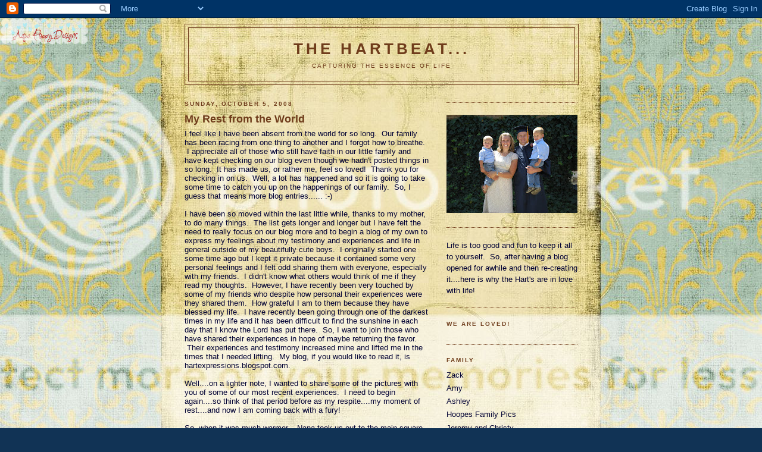

--- FILE ---
content_type: text/html; charset=UTF-8
request_url: https://hartbeatfamily.blogspot.com/2008/10/
body_size: 10000
content:
<!DOCTYPE html>
<html dir='ltr' xmlns='http://www.w3.org/1999/xhtml' xmlns:b='http://www.google.com/2005/gml/b' xmlns:data='http://www.google.com/2005/gml/data' xmlns:expr='http://www.google.com/2005/gml/expr'>
<head>
<link href='https://www.blogger.com/static/v1/widgets/2944754296-widget_css_bundle.css' rel='stylesheet' type='text/css'/>
<meta content='text/html; charset=UTF-8' http-equiv='Content-Type'/>
<meta content='blogger' name='generator'/>
<link href='https://hartbeatfamily.blogspot.com/favicon.ico' rel='icon' type='image/x-icon'/>
<link href='http://hartbeatfamily.blogspot.com/2008/10/' rel='canonical'/>
<link rel="alternate" type="application/atom+xml" title="the Hartbeat... - Atom" href="https://hartbeatfamily.blogspot.com/feeds/posts/default" />
<link rel="alternate" type="application/rss+xml" title="the Hartbeat... - RSS" href="https://hartbeatfamily.blogspot.com/feeds/posts/default?alt=rss" />
<link rel="service.post" type="application/atom+xml" title="the Hartbeat... - Atom" href="https://www.blogger.com/feeds/5763109700164506270/posts/default" />
<!--Can't find substitution for tag [blog.ieCssRetrofitLinks]-->
<meta content='http://hartbeatfamily.blogspot.com/2008/10/' property='og:url'/>
<meta content='the Hartbeat...' property='og:title'/>
<meta content='CAPTURING THE ESSENCE OF LIFE' property='og:description'/>
<title>the Hartbeat...: October 2008</title>
<style id='page-skin-1' type='text/css'><!--
/*
-----------------------------------------------
Blogger Template Style
Name:     Minima Blue
Designer: Douglas Bowman
URL:      www.stopdesign.com
Date:     26 Feb 2004
Updated by: Blogger Team
----------------------------------------------- */
/* Variable definitions
====================
<Variable name="bgcolor" description="Page Background Color"
type="color" default="#135">
<Variable name="textcolor" description="Text Color"
type="color" default="#ccc">
<Variable name="linkcolor" description="Link Color"
type="color" default="#9bd">
<Variable name="pagetitlecolor" description="Title Color"
type="color" default="#eee">
<Variable name="descriptioncolor" description="Blog Description Color"
type="color" default="#79b">
<Variable name="titlecolor" description="Post Title Color"
type="color" default="#fc6">
<Variable name="bordercolor" description="Border Color"
type="color" default="#468">
<Variable name="sidebarcolor" description="Sidebar Title Color"
type="color" default="#579">
<Variable name="sidebartextcolor" description="Sidebar Text Color"
type="color" default="#ccc">
<Variable name="visitedlinkcolor" description="Visited Link Color"
type="color" default="#a7a">
<Variable name="bodyfont" description="Text Font"
type="font" default="normal normal 100% 'Trebuchet MS',Trebuchet,Verdana,Sans-serif">
<Variable name="headerfont" description="Sidebar Title Font"
type="font"
default="normal bold 78% 'Trebuchet MS',Trebuchet,Arial,Verdana,Sans-serif">
<Variable name="pagetitlefont" description="Blog Title Font"
type="font"
default="normal bold 200% 'Trebuchet MS',Trebuchet,Verdana,Sans-serif">
<Variable name="descriptionfont" description="Blog Description Font"
type="font"
default="normal normal 78% 'Trebuchet MS', Trebuchet, Verdana, Sans-serif">
<Variable name="postfooterfont" description="Post Footer Font"
type="font"
default="normal normal 78% 'Trebuchet MS', Trebuchet, Verdana, Sans-serif">
<Variable name="startSide" description="Start side in blog language"
type="automatic" default="left">
<Variable name="endSide" description="End side in blog language"
type="automatic" default="right">
*/
/* Use this with templates/template-twocol.html */
body {
background:#113355;
background-image: url(https://lh3.googleusercontent.com/blogger_img_proxy/AEn0k_tWv_pcmXNmvwrGe-rTNUBJM94-egrdhgDgPGZ2s7Ok5SLZa9tFcVaixVAvppaC7OUFafYkOf6HO9nE6GoqNK5Jq0qNpXq_A0zfORwSwuwyGdOEVxJqJf7q2acG_TtBlviFz5HCAe7YsE0=s0-d);
background-repeat: no-repeat;
background-position: center center;
background-attachment: fixed;
margin:0;
color:#000033;
font:x-small "Trebuchet MS", Trebuchet, Verdana, Sans-Serif;
font-size/* */:/**/small;
font-size: /**/small;
text-align: center;
}
a:link {
color:#000033;
text-decoration:none;
}
a:visited {
color:#aa77aa;
text-decoration:none;
}
a:hover {
color:#6f3c1b;
text-decoration:underline;
}
a img {
border-width:0;
}
/* Header
-----------------------------------------------
*/
#header-wrapper {
width:660px;
margin:0 auto 10px;
border:1px solid #6f3c1b;
}
#header-inner {
background-position: center;
margin-left: auto;
margin-right: auto;
}
#header {
margin: 5px;
border: 1px solid #6f3c1b;
text-align: center;
color:#6f3c1b;
}
#header h1 {
margin:5px 5px 0;
padding:15px 20px .25em;
line-height:1.2em;
text-transform:uppercase;
letter-spacing:.2em;
font: normal bold 200% 'Trebuchet MS',Trebuchet,Verdana,Sans-serif;
}
#header a {
color:#6f3c1b;
text-decoration:none;
}
#header a:hover {
color:#6f3c1b;
}
#header .description {
margin:0 5px 5px;
padding:0 20px 15px;
max-width:700px;
text-transform:uppercase;
letter-spacing:.2em;
line-height: 1.4em;
font: normal normal 78% 'Trebuchet MS', Trebuchet, Verdana, Sans-serif;
color: #6f3c1b;
}
#header img {
margin-left: auto;
margin-right: auto;
}
/* Outer-Wrapper
----------------------------------------------- */
#outer-wrapper {
width: 660px;
margin:0 auto;
padding:10px;
text-align:left;
font: normal normal 100% 'Trebuchet MS',Trebuchet,Verdana,Sans-serif;
}
#main-wrapper {
width: 410px;
float: left;
word-wrap: break-word; /* fix for long text breaking sidebar float in IE */
overflow: hidden;     /* fix for long non-text content breaking IE sidebar float */
}
#sidebar-wrapper {
width: 220px;
float: right;
word-wrap: break-word; /* fix for long text breaking sidebar float in IE */
overflow: hidden;     /* fix for long non-text content breaking IE sidebar float */
}
/* Headings
----------------------------------------------- */
h2 {
margin:1.5em 0 .75em;
font:normal bold 78% 'Trebuchet MS',Trebuchet,Arial,Verdana,Sans-serif;
line-height: 1.4em;
text-transform:uppercase;
letter-spacing:.2em;
color:#6f3c1b;
}
/* Posts
-----------------------------------------------
*/
h2.date-header {
margin:1.5em 0 .5em;
}
.post {
margin:.5em 0 1.5em;
border-bottom:1px dotted #6f3c1b;
padding-bottom:1.5em;
}
.post h3 {
margin:.25em 0 0;
padding:0 0 4px;
font-size:140%;
font-weight:normal;
line-height:1.4em;
color:#6f3c1b;
}
.post h3 a, .post h3 a:visited, .post h3 strong {
display:block;
text-decoration:none;
color:#6f3c1b;
font-weight:bold;
}
.post h3 strong, .post h3 a:hover {
color:#000033;
}
.post p {
margin:0 0 .75em;
line-height:1.6em;
}
.post-footer {
margin: .75em 0;
color:#6f3c1b;
text-transform:uppercase;
letter-spacing:.1em;
font: normal normal 78% 'Trebuchet MS', Trebuchet, Verdana, Sans-serif;
line-height: 1.4em;
}
.comment-link {
margin-left:.6em;
}
.post img {
padding:4px;
border:1px solid #6f3c1b;
}
.post blockquote {
margin:1em 20px;
}
.post blockquote p {
margin:.75em 0;
}
/* Comments
----------------------------------------------- */
#comments h4 {
margin:1em 0;
font-weight: bold;
line-height: 1.4em;
text-transform:uppercase;
letter-spacing:.2em;
color: #6f3c1b;
}
#comments-block {
margin:1em 0 1.5em;
line-height:1.6em;
}
#comments-block .comment-author {
margin:.5em 0;
}
#comments-block .comment-body {
margin:.25em 0 0;
}
#comments-block .comment-footer {
margin:-.25em 0 2em;
line-height: 1.4em;
text-transform:uppercase;
letter-spacing:.1em;
}
#comments-block .comment-body p {
margin:0 0 .75em;
}
.deleted-comment {
font-style:italic;
color:gray;
}
.feed-links {
clear: both;
line-height: 2.5em;
}
#blog-pager-newer-link {
float: left;
}
#blog-pager-older-link {
float: right;
}
#blog-pager {
text-align: center;
}
/* Sidebar Content
----------------------------------------------- */
.sidebar {
color: #000033;
line-height: 1.5em;
}
.sidebar ul {
list-style:none;
margin:0 0 0;
padding:0 0 0;
}
.sidebar li {
margin:0;
padding-top:0;
padding-right:0;
padding-bottom:.25em;
padding-left:15px;
text-indent:-15px;
line-height:1.5em;
}
.sidebar .widget, .main .widget {
border-bottom:1px dotted #6f3c1b;
margin:0 0 1.5em;
padding:0 0 1.5em;
}
.main .Blog {
border-bottom-width: 0;
}
/* Profile
----------------------------------------------- */
.profile-img {
float: left;
margin-top: 0;
margin-right: 5px;
margin-bottom: 5px;
margin-left: 0;
padding: 4px;
border: 1px solid #6f3c1b;
}
.profile-data {
margin:0;
text-transform:uppercase;
letter-spacing:.1em;
font: normal normal 78% 'Trebuchet MS', Trebuchet, Verdana, Sans-serif;
color: #6f3c1b;
font-weight: bold;
line-height: 1.6em;
}
.profile-datablock {
margin:.5em 0 .5em;
}
.profile-textblock {
margin: 0.5em 0;
line-height: 1.6em;
}
.profile-link {
font: normal normal 78% 'Trebuchet MS', Trebuchet, Verdana, Sans-serif;
text-transform: uppercase;
letter-spacing: .1em;
}
/* Footer
----------------------------------------------- */
#footer {
width:660px;
clear:both;
margin:0 auto;
padding-top:15px;
line-height: 1.6em;
text-transform:uppercase;
letter-spacing:.1em;
text-align: center;
}

--></style>
<link href='https://www.blogger.com/dyn-css/authorization.css?targetBlogID=5763109700164506270&amp;zx=d5d33be9-cf4a-48ab-a5b8-021cff6a664f' media='none' onload='if(media!=&#39;all&#39;)media=&#39;all&#39;' rel='stylesheet'/><noscript><link href='https://www.blogger.com/dyn-css/authorization.css?targetBlogID=5763109700164506270&amp;zx=d5d33be9-cf4a-48ab-a5b8-021cff6a664f' rel='stylesheet'/></noscript>
<meta name='google-adsense-platform-account' content='ca-host-pub-1556223355139109'/>
<meta name='google-adsense-platform-domain' content='blogspot.com'/>

</head>
<body>
<div class='navbar section' id='navbar'><div class='widget Navbar' data-version='1' id='Navbar1'><script type="text/javascript">
    function setAttributeOnload(object, attribute, val) {
      if(window.addEventListener) {
        window.addEventListener('load',
          function(){ object[attribute] = val; }, false);
      } else {
        window.attachEvent('onload', function(){ object[attribute] = val; });
      }
    }
  </script>
<div id="navbar-iframe-container"></div>
<script type="text/javascript" src="https://apis.google.com/js/platform.js"></script>
<script type="text/javascript">
      gapi.load("gapi.iframes:gapi.iframes.style.bubble", function() {
        if (gapi.iframes && gapi.iframes.getContext) {
          gapi.iframes.getContext().openChild({
              url: 'https://www.blogger.com/navbar/5763109700164506270?origin\x3dhttps://hartbeatfamily.blogspot.com',
              where: document.getElementById("navbar-iframe-container"),
              id: "navbar-iframe"
          });
        }
      });
    </script><script type="text/javascript">
(function() {
var script = document.createElement('script');
script.type = 'text/javascript';
script.src = '//pagead2.googlesyndication.com/pagead/js/google_top_exp.js';
var head = document.getElementsByTagName('head')[0];
if (head) {
head.appendChild(script);
}})();
</script>
</div></div>
<div id='outer-wrapper'><div id='wrap2'>
<!-- skip links for text browsers -->
<span id='skiplinks' style='display:none;'>
<a href='#main'>skip to main </a> |
      <a href='#sidebar'>skip to sidebar</a>
</span>
<div id='header-wrapper'>
<div class='header section' id='header'><div class='widget Header' data-version='1' id='Header1'>
<div id='header-inner'>
<div class='titlewrapper'>
<h1 class='title'>
<a href='https://hartbeatfamily.blogspot.com/'>
the Hartbeat...
</a>
</h1>
</div>
<div class='descriptionwrapper'>
<p class='description'><span>CAPTURING THE ESSENCE OF LIFE</span></p>
</div>
</div>
</div></div>
</div>
<div id='content-wrapper'>
<div id='crosscol-wrapper' style='text-align:center'>
<div class='crosscol no-items section' id='crosscol'></div>
</div>
<div id='main-wrapper'>
<div class='main section' id='main'><div class='widget Blog' data-version='1' id='Blog1'>
<div class='blog-posts hfeed'>

          <div class="date-outer">
        
<h2 class='date-header'><span>Sunday, October 5, 2008</span></h2>

          <div class="date-posts">
        
<div class='post-outer'>
<div class='post hentry uncustomized-post-template' itemprop='blogPost' itemscope='itemscope' itemtype='http://schema.org/BlogPosting'>
<meta content='https://blogger.googleusercontent.com/img/b/R29vZ2xl/AVvXsEh2C4m0rbcX9TYCBl_BIKi137oBxK8zf0b_Gz46kvjsDTr9yJUi45yTheVJLSck6rZmCSaHGQowIbqRqPC-lsLiw8k0sgEcomFadCiM1ALqGc8xuI0P-Xq3pt_WwU7h90zpy4z2S12kErwg/s200/IMG_0569.JPG' itemprop='image_url'/>
<meta content='5763109700164506270' itemprop='blogId'/>
<meta content='471535913783507368' itemprop='postId'/>
<a name='471535913783507368'></a>
<h3 class='post-title entry-title' itemprop='name'>
<a href='https://hartbeatfamily.blogspot.com/2008/10/my-rest-from-world.html'>My Rest from the World</a>
</h3>
<div class='post-header'>
<div class='post-header-line-1'></div>
</div>
<div class='post-body entry-content' id='post-body-471535913783507368' itemprop='description articleBody'>
I feel like I have been absent from the world for so long. &#160;Our family has been racing from one thing to another and I forgot how to breathe. &#160;I appreciate all of those who still have faith in our little family and have kept checking on our blog even though we hadn't posted things in so long. &#160;It has made us, or rather me, feel so loved! &#160;Thank you for checking in on us. &#160;Well, a lot has happened and so it is going to take some time to catch you up on the happenings of our family. &#160;So, I guess that means more blog entries...... :-)<div><br /><div>I have been so moved within the last little while, thanks to my mother, to do many things. &#160;The list gets longer and longer but I have felt the need to really focus on our blog more and to begin a blog of my own to express my feelings about my testimony and experiences and life in general outside of my beautifully cute boys. &#160;I originally started one some time ago but I kept it private because it contained some very personal feelings and I felt odd sharing them with everyone, especially with my friends. &#160;I didn't know what others would think of me if they read my thoughts. &#160;However, I have recently been very touched by some of my friends who despite how personal their experiences were they shared them. &#160;How grateful I am to them because they have blessed my life. &#160;I have recently been going through one of the darkest times in my life and it has been difficult to find the sunshine in each day that I know the Lord has put there. &#160;So, I want to join those who have shared their experiences in hope of maybe returning the favor. &#160;Their experiences and testimony increased mine and lifted me in the times that I needed lifting. &#160;My blog, if you would like to read it, is hartexpressions.blogspot.com.</div><div style="text-align: center;"><br /></div><div>Well....on a lighter note, I wanted to share some of the pictures with you of some of our most recent experiences. &#160;I need to begin again....so think of that period before as my respite....my moment of rest....and now I am coming back with a fury!</div><div><br /></div><div>So, when it was much warmer....Nana took us out to the main square in Eagle to enjoy the water fountains. &#160;</div><div>It is quite the spot in the city. &#160;As you can see, the kids had so much fun. &#160;Mitchel loved being able to stand on top of the water and make it stop with his toes. &#160;Jackson had fun and then a little girl showed up (she is wearing pink in the picture). &#160;She was fascinated with Jackson and couldn't leave him alone when he was playing. &#160;So, for a period of time, he stood by me because he was just unsure of her. &#160;I guess I don't have to worry about him being a flirt :-) &#160;</div><div>Afterwards, Nana took them to get some ice cream at the local Burger Den. &#160;They were so delicious!</div><div><br /></div><img alt="" border="0" id="BLOGGER_PHOTO_ID_5253812152463942434" src="https://blogger.googleusercontent.com/img/b/R29vZ2xl/AVvXsEh2C4m0rbcX9TYCBl_BIKi137oBxK8zf0b_Gz46kvjsDTr9yJUi45yTheVJLSck6rZmCSaHGQowIbqRqPC-lsLiw8k0sgEcomFadCiM1ALqGc8xuI0P-Xq3pt_WwU7h90zpy4z2S12kErwg/s200/IMG_0569.JPG" style="display:block; margin:0px auto 10px; text-align:center;cursor:pointer; cursor:hand;" /><div style="text-align: center;"><br /></div><div><img alt="" border="0" id="BLOGGER_PHOTO_ID_5253812158966753810" src="https://blogger.googleusercontent.com/img/b/R29vZ2xl/AVvXsEgi1c3luBIVqfeTUGwrC-Tasa3myxNLO6L8aXB-iIKdK6YINxRI5OfsJsmPWnKlxvXSeas86NzhF4ur6rgNyBv2Q1fepju7NbvpISgFVGvwiBreY3kCW6Y9iWc9Nn1Qp8clRoI29kLf3Kfe/s200/IMG_0581.JPG" style="display:block; margin:0px auto 10px; text-align:center;cursor:pointer; cursor:hand;" /></div><div><img alt="" border="0" id="BLOGGER_PHOTO_ID_5253812161483011682" src="https://blogger.googleusercontent.com/img/b/R29vZ2xl/AVvXsEhXgUFXAIsMNv6FWWQC0emmX78xALMl20cu6BNmiim_4qPCBPBskhca3U2nHlivaM9u96JhyXDjCCknYu9aO8Ze-EoG65j_MBXvTucxkmFGU0GYCBzZew9f1NYfN7IQgo9c7nNYid0QOhY7/s200/IMG_0579.JPG" style="display:block; margin:0px auto 10px; text-align:center;cursor:pointer; cursor:hand;" /><img alt="" border="0" id="BLOGGER_PHOTO_ID_5253812163059860434" src="https://blogger.googleusercontent.com/img/b/R29vZ2xl/AVvXsEgsXwHl1eTasFs-lDspY16pK-EnvaqQY4UcSSuRELPT7yEuBbMLgY3ictAxv8t7ZbSsZYwUqLcYghStBoYAGHzQnGiHLWEyYFdkIRlt808uFkKJdU876uZ8_m29N5tphfKVhuOc01I2CSop/s200/IMG_0582.JPG" style="display:block; margin:0px auto 10px; text-align:center;cursor:pointer; cursor:hand;" /></div></div>
<div style='clear: both;'></div>
</div>
<div class='post-footer'>
<div class='post-footer-line post-footer-line-1'>
<span class='post-author vcard'>
Posted by
<span class='fn' itemprop='author' itemscope='itemscope' itemtype='http://schema.org/Person'>
<meta content='https://www.blogger.com/profile/10291688171098568758' itemprop='url'/>
<a class='g-profile' href='https://www.blogger.com/profile/10291688171098568758' rel='author' title='author profile'>
<span itemprop='name'>Hart Troop</span>
</a>
</span>
</span>
<span class='post-timestamp'>
at
<meta content='http://hartbeatfamily.blogspot.com/2008/10/my-rest-from-world.html' itemprop='url'/>
<a class='timestamp-link' href='https://hartbeatfamily.blogspot.com/2008/10/my-rest-from-world.html' rel='bookmark' title='permanent link'><abbr class='published' itemprop='datePublished' title='2008-10-05T16:00:00-07:00'>4:00&#8239;PM</abbr></a>
</span>
<span class='post-comment-link'>
<a class='comment-link' href='https://www.blogger.com/comment/fullpage/post/5763109700164506270/471535913783507368' onclick='javascript:window.open(this.href, "bloggerPopup", "toolbar=0,location=0,statusbar=1,menubar=0,scrollbars=yes,width=640,height=500"); return false;'>
7 comments:
  </a>
</span>
<span class='post-icons'>
<span class='item-control blog-admin pid-427037544'>
<a href='https://www.blogger.com/post-edit.g?blogID=5763109700164506270&postID=471535913783507368&from=pencil' title='Edit Post'>
<img alt='' class='icon-action' height='18' src='https://resources.blogblog.com/img/icon18_edit_allbkg.gif' width='18'/>
</a>
</span>
</span>
<div class='post-share-buttons goog-inline-block'>
</div>
</div>
<div class='post-footer-line post-footer-line-2'>
<span class='post-labels'>
</span>
</div>
<div class='post-footer-line post-footer-line-3'>
<span class='post-location'>
</span>
</div>
</div>
</div>
</div>

        </div></div>
      
</div>
<div class='blog-pager' id='blog-pager'>
<span id='blog-pager-newer-link'>
<a class='blog-pager-newer-link' href='https://hartbeatfamily.blogspot.com/' id='Blog1_blog-pager-newer-link' title='Newer Posts'>Newer Posts</a>
</span>
<span id='blog-pager-older-link'>
<a class='blog-pager-older-link' href='https://hartbeatfamily.blogspot.com/search?updated-max=2008-10-05T16:00:00-07:00&amp;max-results=7' id='Blog1_blog-pager-older-link' title='Older Posts'>Older Posts</a>
</span>
<a class='home-link' href='https://hartbeatfamily.blogspot.com/'>Home</a>
</div>
<div class='clear'></div>
<div class='blog-feeds'>
<div class='feed-links'>
Subscribe to:
<a class='feed-link' href='https://hartbeatfamily.blogspot.com/feeds/posts/default' target='_blank' type='application/atom+xml'>Comments (Atom)</a>
</div>
</div>
</div></div>
</div>
<div id='sidebar-wrapper'>
<div class='sidebar section' id='sidebar'><div class='widget HTML' data-version='1' id='HTML2'>
<div class='widget-content'>
<style type="text/css">body {background-image:url("https://lh3.googleusercontent.com/blogger_img_proxy/AEn0k_ueUist0H7WqxJmG8BsphWYcalE8tFsVZRA3VaLY-l1J84ycZ-hICzFpv_lf5VXD7aMTl5lWSlOFwCWp9e1NECeZSHH0l-vz43r4_lk7uiUbZrD-B_SI8mOTSVA3Tq-8RaQrmKMTAoX5wd2pafFLgHnZDSfKZPhvVY=s0-d"); background-position: center; background-repeat: no-repeat; background-attachment: fixed; }</style><div id="tag" style="position:absolute; left:0px; top:30px; z-index:50; width:150px; height:45px;"><a href="http://www.aquapoppydesigns.blogspot.com" target="_blank"><img border="0" src="https://lh3.googleusercontent.com/blogger_img_proxy/AEn0k_uWwwEHjP_8b4ZD9IzU6UyVZo5CJNRuYZXA3l0qArd_jQgMXip9BwDqXwRwnN4zR0VECnv9qOZMg9ZIlmxRxLPWpjKmLby34X6CfT86JVjAq5FCPQmWLgaUsVQrxp_4QT2waHOXCQ=s0-d"></a></div>
</div>
<div class='clear'></div>
</div><div class='widget Image' data-version='1' id='Image1'>
<div class='widget-content'>
<img alt='' height='165' id='Image1_img' src='https://blogger.googleusercontent.com/img/b/R29vZ2xl/AVvXsEiulHyiyVJCvMq3ADHiq3pVev9j0smjZlYZlds-OhTMu_rDLOdkpB7XgUtR_cayLuLzIjPPUbmaljGeELlHGLtBiyoyxF8o2Ht5hU9iW2qcfHSAQvSu07uEJY6VxhpR-CzlKgrELnewI2mA/s220/DSCN0502.JPG' width='220'/>
<br/>
</div>
<div class='clear'></div>
</div><div class='widget Text' data-version='1' id='Text1'>
<div class='widget-content'>
Life is too good and fun to keep it all to yourself. &#160;So, after having a blog opened for awhile and then re-creating it....here is why the Hart's are in love with life!
</div>
<div class='clear'></div>
</div><div class='widget HTML' data-version='1' id='HTML1'>
<h2 class='title'>We are loved!</h2>
<div class='widget-content'>
<!-- Site Meter -->
<script src="//s47.sitemeter.com/js/counter.js?site=s47hartbeat" type="text/javascript">
</script>
<noscript>
<a href="http://s47.sitemeter.com/stats.asp?site=s47hartbeat" target="_top">
<img border="0" alt="Site Meter" src="https://lh3.googleusercontent.com/blogger_img_proxy/AEn0k_sZmC08jXg9wqilOTOmPpPqHZ-tFxNTiGnitRbtbMG8reeNK9hkjHGIqFygGOMVrsaeo4_UrbcntHR25EhzPFfPTWJu9Mj---m1C1ijgPPjS9PUADIV=s0-d"></a>
</noscript>
<!-- Copyright (c)2006 Site Meter -->
</div>
<div class='clear'></div>
</div><div class='widget LinkList' data-version='1' id='LinkList3'>
<h2>family</h2>
<div class='widget-content'>
<ul>
<li><a href='http://amysman.blogspot.com/'>Zack</a></li>
<li><a href='http://hartexpressions.blogspot.com/'>Amy</a></li>
<li><a href='http://ruthscoop.blogspot.com/'>Ashley</a></li>
<li><a href='http://community.webshots.com/user/hoopesm'>Hoopes Family Pics</a></li>
<li><a href='http://thesmithsodyssey.blogspot.com/'>Jeremy and Christy</a></li>
<li><a href='http://babyhoopes.blogspot.com/'>Tim and Maggie</a></li>
</ul>
<div class='clear'></div>
</div>
</div><div class='widget LinkList' data-version='1' id='LinkList2'>
<h2>Air Force</h2>
<div class='widget-content'>
<ul>
<li><a href='http://yatesunitedstates.blogspot.com/'>Brie and Jared</a></li>
<li><a href='http://chrisjennymurri.blogspot.com/'>Chris and Jenny</a></li>
<li><a href='http://karaandclarkmorgan.blogspot.com/'>Clark and Kara</a></li>
<li><a href='http://afmadsen.blogspot.com/'>John and Lindsay</a></li>
<li><a href='http://malia6.blogspot.com/'>Makamae and Ty</a></li>
</ul>
<div class='clear'></div>
</div>
</div><div class='widget LinkList' data-version='1' id='LinkList1'>
<h2>friends</h2>
<div class='widget-content'>
<ul>
<li><a href='http://abcmeadfamily.blogspot.com/'>Annie and Brian</a></li>
<li><a href='http://chari-lodgefamily.blogspot.com/'>Chari and Joe</a></li>
<li><a href='http://www.theblogginbillmans.blogspot.com/'>Eric and Betsy</a></li>
<li><a href='http://violinheather.blogspot.com/'>Heather</a></li>
<li><a href='http://www.webeherbst.blogspot.com/'>Herbst Family</a></li>
<li><a href='http://travisandhilary.blogspot.com/'>Hilary and Travis</a></li>
<li><a href='http://jaykaycrew.blogspot.com/'>Jeremy and Kayle</a></li>
<li><a href='http://www.now-and-laters.blogspot.com/'>Jeremy and Sarah</a></li>
<li><a href='http://www.nielsonkingdom.blogspot.com/'>Joe and Jamie</a></li>
<li><a href='http://butlerventure.blogspot.com/'>Justin and Julia</a></li>
<li><a href='http://www.woodburysfour.blogspot.com/'>Kyle and Michelle</a></li>
<li><a href='http://jkhargravefamily.blogspot.com/'>Kristina and Justin</a></li>
<li><a href='http://lindsayadventures.blogspot.com/'>Lindsay</a></li>
<li><a href='http://mikeandrebekahgeorge.blogspot.com/'>Mike and Rebekah</a></li>
<li><a href='http://gaskingirl.blogspot.com/'>Nikki and James</a></li>
<li><a href='http://pvduersch.blogspot.com/'>Paul and Vicky</a></li>
<li><a href='http://schaferbliss.blogspot.com/'>Russ and Brie</a></li>
<li><a href='http://www.whenwestandidlyby.blogspot.com/'>Rwanda</a></li>
<li><a href='http://scotandamandachase.blogspot.com/'>Scot and Amanda</a></li>
<li><a href='http://www.scottnsara.com/blog/'>Scott and Sara</a></li>
<li><a href='http://tjolsens.blogspot.com/'>Tanner and Julie</a></li>
<li><a href='http://tomandjeni.blogspot.com/'>Tom and Jeni</a></li>
<li><a href='http://ritcheyreport.blogspot.com/'>Tyler and Kristi</a></li>
<li><a href='http://www.chroniclesofsmithia.blogspot.com/'>Zack and Sarah</a></li>
</ul>
<div class='clear'></div>
</div>
</div><div class='widget BlogArchive' data-version='1' id='BlogArchive1'>
<h2>Archives</h2>
<div class='widget-content'>
<div id='ArchiveList'>
<div id='BlogArchive1_ArchiveList'>
<ul class='flat'>
<li class='archivedate'>
<a href='https://hartbeatfamily.blogspot.com/2009/09/'>September</a> (2)
      </li>
<li class='archivedate'>
<a href='https://hartbeatfamily.blogspot.com/2009/06/'>June</a> (1)
      </li>
<li class='archivedate'>
<a href='https://hartbeatfamily.blogspot.com/2008/11/'>November</a> (2)
      </li>
<li class='archivedate'>
<a href='https://hartbeatfamily.blogspot.com/2008/10/'>October</a> (1)
      </li>
<li class='archivedate'>
<a href='https://hartbeatfamily.blogspot.com/2008/06/'>June</a> (1)
      </li>
<li class='archivedate'>
<a href='https://hartbeatfamily.blogspot.com/2008/05/'>May</a> (4)
      </li>
<li class='archivedate'>
<a href='https://hartbeatfamily.blogspot.com/2008/04/'>April</a> (11)
      </li>
</ul>
</div>
</div>
<div class='clear'></div>
</div>
</div></div>
</div>
<!-- spacer for skins that want sidebar and main to be the same height-->
<div class='clear'>&#160;</div>
</div>
<!-- end content-wrapper -->
<div id='footer-wrapper'>
<div class='footer no-items section' id='footer'></div>
</div>
</div></div>
<!-- end outer-wrapper -->

<script type="text/javascript" src="https://www.blogger.com/static/v1/widgets/3845888474-widgets.js"></script>
<script type='text/javascript'>
window['__wavt'] = 'AOuZoY53IiLyKbGIak1rptm2Smw2-DuY9w:1768518301828';_WidgetManager._Init('//www.blogger.com/rearrange?blogID\x3d5763109700164506270','//hartbeatfamily.blogspot.com/2008/10/','5763109700164506270');
_WidgetManager._SetDataContext([{'name': 'blog', 'data': {'blogId': '5763109700164506270', 'title': 'the Hartbeat...', 'url': 'https://hartbeatfamily.blogspot.com/2008/10/', 'canonicalUrl': 'http://hartbeatfamily.blogspot.com/2008/10/', 'homepageUrl': 'https://hartbeatfamily.blogspot.com/', 'searchUrl': 'https://hartbeatfamily.blogspot.com/search', 'canonicalHomepageUrl': 'http://hartbeatfamily.blogspot.com/', 'blogspotFaviconUrl': 'https://hartbeatfamily.blogspot.com/favicon.ico', 'bloggerUrl': 'https://www.blogger.com', 'hasCustomDomain': false, 'httpsEnabled': true, 'enabledCommentProfileImages': true, 'gPlusViewType': 'FILTERED_POSTMOD', 'adultContent': false, 'analyticsAccountNumber': '', 'encoding': 'UTF-8', 'locale': 'en', 'localeUnderscoreDelimited': 'en', 'languageDirection': 'ltr', 'isPrivate': false, 'isMobile': false, 'isMobileRequest': false, 'mobileClass': '', 'isPrivateBlog': false, 'isDynamicViewsAvailable': true, 'feedLinks': '\x3clink rel\x3d\x22alternate\x22 type\x3d\x22application/atom+xml\x22 title\x3d\x22the Hartbeat... - Atom\x22 href\x3d\x22https://hartbeatfamily.blogspot.com/feeds/posts/default\x22 /\x3e\n\x3clink rel\x3d\x22alternate\x22 type\x3d\x22application/rss+xml\x22 title\x3d\x22the Hartbeat... - RSS\x22 href\x3d\x22https://hartbeatfamily.blogspot.com/feeds/posts/default?alt\x3drss\x22 /\x3e\n\x3clink rel\x3d\x22service.post\x22 type\x3d\x22application/atom+xml\x22 title\x3d\x22the Hartbeat... - Atom\x22 href\x3d\x22https://www.blogger.com/feeds/5763109700164506270/posts/default\x22 /\x3e\n', 'meTag': '', 'adsenseHostId': 'ca-host-pub-1556223355139109', 'adsenseHasAds': false, 'adsenseAutoAds': false, 'boqCommentIframeForm': true, 'loginRedirectParam': '', 'view': '', 'dynamicViewsCommentsSrc': '//www.blogblog.com/dynamicviews/4224c15c4e7c9321/js/comments.js', 'dynamicViewsScriptSrc': '//www.blogblog.com/dynamicviews/877a97a3d306fbc3', 'plusOneApiSrc': 'https://apis.google.com/js/platform.js', 'disableGComments': true, 'interstitialAccepted': false, 'sharing': {'platforms': [{'name': 'Get link', 'key': 'link', 'shareMessage': 'Get link', 'target': ''}, {'name': 'Facebook', 'key': 'facebook', 'shareMessage': 'Share to Facebook', 'target': 'facebook'}, {'name': 'BlogThis!', 'key': 'blogThis', 'shareMessage': 'BlogThis!', 'target': 'blog'}, {'name': 'X', 'key': 'twitter', 'shareMessage': 'Share to X', 'target': 'twitter'}, {'name': 'Pinterest', 'key': 'pinterest', 'shareMessage': 'Share to Pinterest', 'target': 'pinterest'}, {'name': 'Email', 'key': 'email', 'shareMessage': 'Email', 'target': 'email'}], 'disableGooglePlus': true, 'googlePlusShareButtonWidth': 0, 'googlePlusBootstrap': '\x3cscript type\x3d\x22text/javascript\x22\x3ewindow.___gcfg \x3d {\x27lang\x27: \x27en\x27};\x3c/script\x3e'}, 'hasCustomJumpLinkMessage': false, 'jumpLinkMessage': 'Read more', 'pageType': 'archive', 'pageName': 'October 2008', 'pageTitle': 'the Hartbeat...: October 2008'}}, {'name': 'features', 'data': {}}, {'name': 'messages', 'data': {'edit': 'Edit', 'linkCopiedToClipboard': 'Link copied to clipboard!', 'ok': 'Ok', 'postLink': 'Post Link'}}, {'name': 'template', 'data': {'name': 'custom', 'localizedName': 'Custom', 'isResponsive': false, 'isAlternateRendering': false, 'isCustom': true}}, {'name': 'view', 'data': {'classic': {'name': 'classic', 'url': '?view\x3dclassic'}, 'flipcard': {'name': 'flipcard', 'url': '?view\x3dflipcard'}, 'magazine': {'name': 'magazine', 'url': '?view\x3dmagazine'}, 'mosaic': {'name': 'mosaic', 'url': '?view\x3dmosaic'}, 'sidebar': {'name': 'sidebar', 'url': '?view\x3dsidebar'}, 'snapshot': {'name': 'snapshot', 'url': '?view\x3dsnapshot'}, 'timeslide': {'name': 'timeslide', 'url': '?view\x3dtimeslide'}, 'isMobile': false, 'title': 'the Hartbeat...', 'description': 'CAPTURING THE ESSENCE OF LIFE', 'url': 'https://hartbeatfamily.blogspot.com/2008/10/', 'type': 'feed', 'isSingleItem': false, 'isMultipleItems': true, 'isError': false, 'isPage': false, 'isPost': false, 'isHomepage': false, 'isArchive': true, 'isLabelSearch': false, 'archive': {'year': 2008, 'month': 10, 'rangeMessage': 'Showing posts from October, 2008'}}}]);
_WidgetManager._RegisterWidget('_NavbarView', new _WidgetInfo('Navbar1', 'navbar', document.getElementById('Navbar1'), {}, 'displayModeFull'));
_WidgetManager._RegisterWidget('_HeaderView', new _WidgetInfo('Header1', 'header', document.getElementById('Header1'), {}, 'displayModeFull'));
_WidgetManager._RegisterWidget('_BlogView', new _WidgetInfo('Blog1', 'main', document.getElementById('Blog1'), {'cmtInteractionsEnabled': false, 'lightboxEnabled': true, 'lightboxModuleUrl': 'https://www.blogger.com/static/v1/jsbin/3412910831-lbx.js', 'lightboxCssUrl': 'https://www.blogger.com/static/v1/v-css/828616780-lightbox_bundle.css'}, 'displayModeFull'));
_WidgetManager._RegisterWidget('_HTMLView', new _WidgetInfo('HTML2', 'sidebar', document.getElementById('HTML2'), {}, 'displayModeFull'));
_WidgetManager._RegisterWidget('_ImageView', new _WidgetInfo('Image1', 'sidebar', document.getElementById('Image1'), {'resize': false}, 'displayModeFull'));
_WidgetManager._RegisterWidget('_TextView', new _WidgetInfo('Text1', 'sidebar', document.getElementById('Text1'), {}, 'displayModeFull'));
_WidgetManager._RegisterWidget('_HTMLView', new _WidgetInfo('HTML1', 'sidebar', document.getElementById('HTML1'), {}, 'displayModeFull'));
_WidgetManager._RegisterWidget('_LinkListView', new _WidgetInfo('LinkList3', 'sidebar', document.getElementById('LinkList3'), {}, 'displayModeFull'));
_WidgetManager._RegisterWidget('_LinkListView', new _WidgetInfo('LinkList2', 'sidebar', document.getElementById('LinkList2'), {}, 'displayModeFull'));
_WidgetManager._RegisterWidget('_LinkListView', new _WidgetInfo('LinkList1', 'sidebar', document.getElementById('LinkList1'), {}, 'displayModeFull'));
_WidgetManager._RegisterWidget('_BlogArchiveView', new _WidgetInfo('BlogArchive1', 'sidebar', document.getElementById('BlogArchive1'), {'languageDirection': 'ltr', 'loadingMessage': 'Loading\x26hellip;'}, 'displayModeFull'));
</script>
</body>
</html>